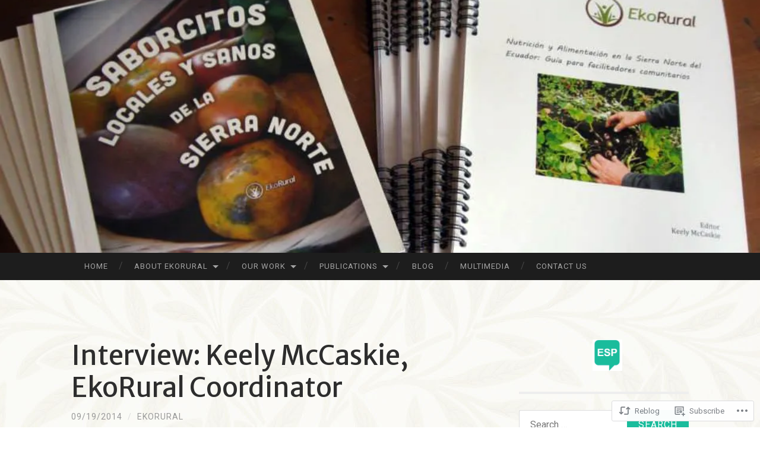

--- FILE ---
content_type: text/css;charset=utf-8
request_url: https://s0.wp.com/?custom-css=1&csblog=Zx3K&cscache=6&csrev=18
body_size: 316
content:
/*
Welcome to Custom CSS!

.main-navigation{
background:#AFF715
}

red: #FA5707

café: #4E342E

To learn how this works, see https://wp.me/PEmnE-Bt
*/
/*ESTE SI VA
/*Color Fondo barra menu
#site-navigation li{
background:#4E342E 
}*/
/*ESTE SI VA
/*Color Fondo barra menu
nav.main-navigation{
background-color:#4E342E
}*/
/*ESTE SI VA
/*Color Fondo footer
#colophon{
background-color:#4E342E
}
*/
/*Cambiar color letra menu
}
#site-navigation li a{
color:#e6e6e6
}*/
/* ESTE SI VA    

div.site-header-image{
background-image:	url(https://ekorural.files.wordpress.com/2014/11/cropped-img_02261.jpg)
} */
/* ESTE SI VA
---COLOR HIPERLINKS---
form.customize-unpreviewable, form.customize-unpreviewable input, form.customize-unpreviewable select, form.customize-unpreviewable button, a.customize-unpreviewable, area.customize-unpreviewable {
  cursor: not-allowed     !important;
	color:#278003 ;
} */
/*---COLOR HYPERLINKS---
a.customize-unpreviewable
{
  cursor: not-allowed     !important;
	color:black;
} */
/* ESTE SI VA
a.linkNegro {
	color:black;
}

*/